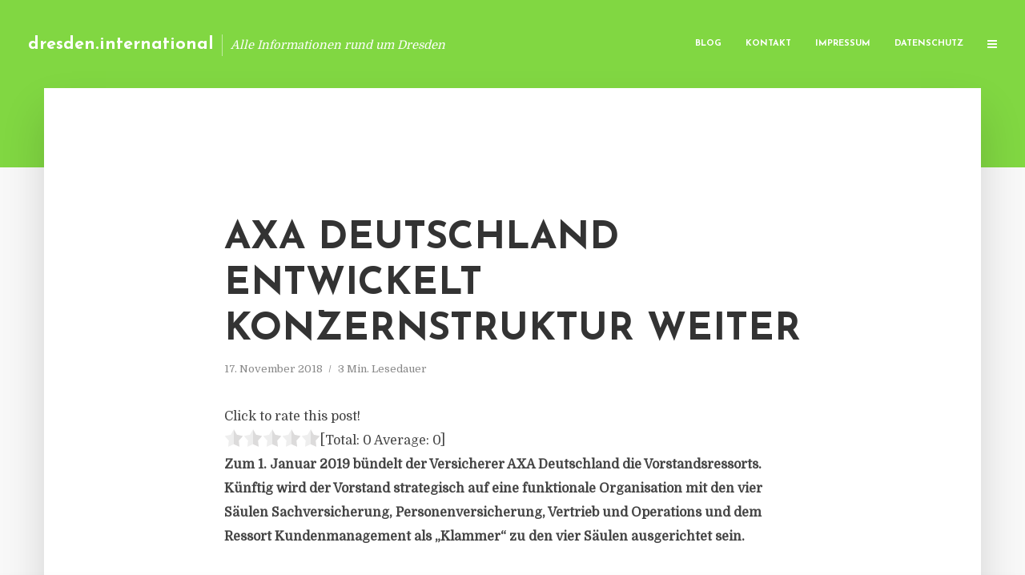

--- FILE ---
content_type: text/html; charset=UTF-8
request_url: https://dresden.international/axa-deutschland-entwickelt-konzernstruktur-weiter/
body_size: 12139
content:
<!DOCTYPE html>
<html lang="de" class="no-js no-svg">
	<head>
		<meta charset="UTF-8">
		<meta name="viewport" content="width=device-width, initial-scale=1">
		<link rel="profile" href="https://gmpg.org/xfn/11">
		<title>AXA Deutschland entwickelt Konzernstruktur weiter &#8211; dresden.international</title>
<meta name='robots' content='max-image-preview:large' />
<link rel='dns-prefetch' href='//fonts.googleapis.com' />
<link rel="alternate" type="application/rss+xml" title="dresden.international &raquo; Feed" href="https://dresden.international/feed/" />
<link rel="alternate" type="application/rss+xml" title="dresden.international &raquo; Kommentar-Feed" href="https://dresden.international/comments/feed/" />
<script type="text/javascript">
window._wpemojiSettings = {"baseUrl":"https:\/\/s.w.org\/images\/core\/emoji\/14.0.0\/72x72\/","ext":".png","svgUrl":"https:\/\/s.w.org\/images\/core\/emoji\/14.0.0\/svg\/","svgExt":".svg","source":{"concatemoji":"https:\/\/dresden.international\/wp-includes\/js\/wp-emoji-release.min.js?ver=6.2.8"}};
/*! This file is auto-generated */
!function(e,a,t){var n,r,o,i=a.createElement("canvas"),p=i.getContext&&i.getContext("2d");function s(e,t){p.clearRect(0,0,i.width,i.height),p.fillText(e,0,0);e=i.toDataURL();return p.clearRect(0,0,i.width,i.height),p.fillText(t,0,0),e===i.toDataURL()}function c(e){var t=a.createElement("script");t.src=e,t.defer=t.type="text/javascript",a.getElementsByTagName("head")[0].appendChild(t)}for(o=Array("flag","emoji"),t.supports={everything:!0,everythingExceptFlag:!0},r=0;r<o.length;r++)t.supports[o[r]]=function(e){if(p&&p.fillText)switch(p.textBaseline="top",p.font="600 32px Arial",e){case"flag":return s("\ud83c\udff3\ufe0f\u200d\u26a7\ufe0f","\ud83c\udff3\ufe0f\u200b\u26a7\ufe0f")?!1:!s("\ud83c\uddfa\ud83c\uddf3","\ud83c\uddfa\u200b\ud83c\uddf3")&&!s("\ud83c\udff4\udb40\udc67\udb40\udc62\udb40\udc65\udb40\udc6e\udb40\udc67\udb40\udc7f","\ud83c\udff4\u200b\udb40\udc67\u200b\udb40\udc62\u200b\udb40\udc65\u200b\udb40\udc6e\u200b\udb40\udc67\u200b\udb40\udc7f");case"emoji":return!s("\ud83e\udef1\ud83c\udffb\u200d\ud83e\udef2\ud83c\udfff","\ud83e\udef1\ud83c\udffb\u200b\ud83e\udef2\ud83c\udfff")}return!1}(o[r]),t.supports.everything=t.supports.everything&&t.supports[o[r]],"flag"!==o[r]&&(t.supports.everythingExceptFlag=t.supports.everythingExceptFlag&&t.supports[o[r]]);t.supports.everythingExceptFlag=t.supports.everythingExceptFlag&&!t.supports.flag,t.DOMReady=!1,t.readyCallback=function(){t.DOMReady=!0},t.supports.everything||(n=function(){t.readyCallback()},a.addEventListener?(a.addEventListener("DOMContentLoaded",n,!1),e.addEventListener("load",n,!1)):(e.attachEvent("onload",n),a.attachEvent("onreadystatechange",function(){"complete"===a.readyState&&t.readyCallback()})),(e=t.source||{}).concatemoji?c(e.concatemoji):e.wpemoji&&e.twemoji&&(c(e.twemoji),c(e.wpemoji)))}(window,document,window._wpemojiSettings);
</script>
<style type="text/css">
img.wp-smiley,
img.emoji {
	display: inline !important;
	border: none !important;
	box-shadow: none !important;
	height: 1em !important;
	width: 1em !important;
	margin: 0 0.07em !important;
	vertical-align: -0.1em !important;
	background: none !important;
	padding: 0 !important;
}
</style>
	<link rel='stylesheet' id='wp-block-library-css' href='https://dresden.international/wp-includes/css/dist/block-library/style.min.css?ver=6.2.8' type='text/css' media='all' />
<link rel='stylesheet' id='classic-theme-styles-css' href='https://dresden.international/wp-includes/css/classic-themes.min.css?ver=6.2.8' type='text/css' media='all' />
<style id='global-styles-inline-css' type='text/css'>
body{--wp--preset--color--black: #000000;--wp--preset--color--cyan-bluish-gray: #abb8c3;--wp--preset--color--white: #ffffff;--wp--preset--color--pale-pink: #f78da7;--wp--preset--color--vivid-red: #cf2e2e;--wp--preset--color--luminous-vivid-orange: #ff6900;--wp--preset--color--luminous-vivid-amber: #fcb900;--wp--preset--color--light-green-cyan: #7bdcb5;--wp--preset--color--vivid-green-cyan: #00d084;--wp--preset--color--pale-cyan-blue: #8ed1fc;--wp--preset--color--vivid-cyan-blue: #0693e3;--wp--preset--color--vivid-purple: #9b51e0;--wp--preset--gradient--vivid-cyan-blue-to-vivid-purple: linear-gradient(135deg,rgba(6,147,227,1) 0%,rgb(155,81,224) 100%);--wp--preset--gradient--light-green-cyan-to-vivid-green-cyan: linear-gradient(135deg,rgb(122,220,180) 0%,rgb(0,208,130) 100%);--wp--preset--gradient--luminous-vivid-amber-to-luminous-vivid-orange: linear-gradient(135deg,rgba(252,185,0,1) 0%,rgba(255,105,0,1) 100%);--wp--preset--gradient--luminous-vivid-orange-to-vivid-red: linear-gradient(135deg,rgba(255,105,0,1) 0%,rgb(207,46,46) 100%);--wp--preset--gradient--very-light-gray-to-cyan-bluish-gray: linear-gradient(135deg,rgb(238,238,238) 0%,rgb(169,184,195) 100%);--wp--preset--gradient--cool-to-warm-spectrum: linear-gradient(135deg,rgb(74,234,220) 0%,rgb(151,120,209) 20%,rgb(207,42,186) 40%,rgb(238,44,130) 60%,rgb(251,105,98) 80%,rgb(254,248,76) 100%);--wp--preset--gradient--blush-light-purple: linear-gradient(135deg,rgb(255,206,236) 0%,rgb(152,150,240) 100%);--wp--preset--gradient--blush-bordeaux: linear-gradient(135deg,rgb(254,205,165) 0%,rgb(254,45,45) 50%,rgb(107,0,62) 100%);--wp--preset--gradient--luminous-dusk: linear-gradient(135deg,rgb(255,203,112) 0%,rgb(199,81,192) 50%,rgb(65,88,208) 100%);--wp--preset--gradient--pale-ocean: linear-gradient(135deg,rgb(255,245,203) 0%,rgb(182,227,212) 50%,rgb(51,167,181) 100%);--wp--preset--gradient--electric-grass: linear-gradient(135deg,rgb(202,248,128) 0%,rgb(113,206,126) 100%);--wp--preset--gradient--midnight: linear-gradient(135deg,rgb(2,3,129) 0%,rgb(40,116,252) 100%);--wp--preset--duotone--dark-grayscale: url('#wp-duotone-dark-grayscale');--wp--preset--duotone--grayscale: url('#wp-duotone-grayscale');--wp--preset--duotone--purple-yellow: url('#wp-duotone-purple-yellow');--wp--preset--duotone--blue-red: url('#wp-duotone-blue-red');--wp--preset--duotone--midnight: url('#wp-duotone-midnight');--wp--preset--duotone--magenta-yellow: url('#wp-duotone-magenta-yellow');--wp--preset--duotone--purple-green: url('#wp-duotone-purple-green');--wp--preset--duotone--blue-orange: url('#wp-duotone-blue-orange');--wp--preset--font-size--small: 13px;--wp--preset--font-size--medium: 20px;--wp--preset--font-size--large: 36px;--wp--preset--font-size--x-large: 42px;--wp--preset--spacing--20: 0.44rem;--wp--preset--spacing--30: 0.67rem;--wp--preset--spacing--40: 1rem;--wp--preset--spacing--50: 1.5rem;--wp--preset--spacing--60: 2.25rem;--wp--preset--spacing--70: 3.38rem;--wp--preset--spacing--80: 5.06rem;--wp--preset--shadow--natural: 6px 6px 9px rgba(0, 0, 0, 0.2);--wp--preset--shadow--deep: 12px 12px 50px rgba(0, 0, 0, 0.4);--wp--preset--shadow--sharp: 6px 6px 0px rgba(0, 0, 0, 0.2);--wp--preset--shadow--outlined: 6px 6px 0px -3px rgba(255, 255, 255, 1), 6px 6px rgba(0, 0, 0, 1);--wp--preset--shadow--crisp: 6px 6px 0px rgba(0, 0, 0, 1);}:where(.is-layout-flex){gap: 0.5em;}body .is-layout-flow > .alignleft{float: left;margin-inline-start: 0;margin-inline-end: 2em;}body .is-layout-flow > .alignright{float: right;margin-inline-start: 2em;margin-inline-end: 0;}body .is-layout-flow > .aligncenter{margin-left: auto !important;margin-right: auto !important;}body .is-layout-constrained > .alignleft{float: left;margin-inline-start: 0;margin-inline-end: 2em;}body .is-layout-constrained > .alignright{float: right;margin-inline-start: 2em;margin-inline-end: 0;}body .is-layout-constrained > .aligncenter{margin-left: auto !important;margin-right: auto !important;}body .is-layout-constrained > :where(:not(.alignleft):not(.alignright):not(.alignfull)){max-width: var(--wp--style--global--content-size);margin-left: auto !important;margin-right: auto !important;}body .is-layout-constrained > .alignwide{max-width: var(--wp--style--global--wide-size);}body .is-layout-flex{display: flex;}body .is-layout-flex{flex-wrap: wrap;align-items: center;}body .is-layout-flex > *{margin: 0;}:where(.wp-block-columns.is-layout-flex){gap: 2em;}.has-black-color{color: var(--wp--preset--color--black) !important;}.has-cyan-bluish-gray-color{color: var(--wp--preset--color--cyan-bluish-gray) !important;}.has-white-color{color: var(--wp--preset--color--white) !important;}.has-pale-pink-color{color: var(--wp--preset--color--pale-pink) !important;}.has-vivid-red-color{color: var(--wp--preset--color--vivid-red) !important;}.has-luminous-vivid-orange-color{color: var(--wp--preset--color--luminous-vivid-orange) !important;}.has-luminous-vivid-amber-color{color: var(--wp--preset--color--luminous-vivid-amber) !important;}.has-light-green-cyan-color{color: var(--wp--preset--color--light-green-cyan) !important;}.has-vivid-green-cyan-color{color: var(--wp--preset--color--vivid-green-cyan) !important;}.has-pale-cyan-blue-color{color: var(--wp--preset--color--pale-cyan-blue) !important;}.has-vivid-cyan-blue-color{color: var(--wp--preset--color--vivid-cyan-blue) !important;}.has-vivid-purple-color{color: var(--wp--preset--color--vivid-purple) !important;}.has-black-background-color{background-color: var(--wp--preset--color--black) !important;}.has-cyan-bluish-gray-background-color{background-color: var(--wp--preset--color--cyan-bluish-gray) !important;}.has-white-background-color{background-color: var(--wp--preset--color--white) !important;}.has-pale-pink-background-color{background-color: var(--wp--preset--color--pale-pink) !important;}.has-vivid-red-background-color{background-color: var(--wp--preset--color--vivid-red) !important;}.has-luminous-vivid-orange-background-color{background-color: var(--wp--preset--color--luminous-vivid-orange) !important;}.has-luminous-vivid-amber-background-color{background-color: var(--wp--preset--color--luminous-vivid-amber) !important;}.has-light-green-cyan-background-color{background-color: var(--wp--preset--color--light-green-cyan) !important;}.has-vivid-green-cyan-background-color{background-color: var(--wp--preset--color--vivid-green-cyan) !important;}.has-pale-cyan-blue-background-color{background-color: var(--wp--preset--color--pale-cyan-blue) !important;}.has-vivid-cyan-blue-background-color{background-color: var(--wp--preset--color--vivid-cyan-blue) !important;}.has-vivid-purple-background-color{background-color: var(--wp--preset--color--vivid-purple) !important;}.has-black-border-color{border-color: var(--wp--preset--color--black) !important;}.has-cyan-bluish-gray-border-color{border-color: var(--wp--preset--color--cyan-bluish-gray) !important;}.has-white-border-color{border-color: var(--wp--preset--color--white) !important;}.has-pale-pink-border-color{border-color: var(--wp--preset--color--pale-pink) !important;}.has-vivid-red-border-color{border-color: var(--wp--preset--color--vivid-red) !important;}.has-luminous-vivid-orange-border-color{border-color: var(--wp--preset--color--luminous-vivid-orange) !important;}.has-luminous-vivid-amber-border-color{border-color: var(--wp--preset--color--luminous-vivid-amber) !important;}.has-light-green-cyan-border-color{border-color: var(--wp--preset--color--light-green-cyan) !important;}.has-vivid-green-cyan-border-color{border-color: var(--wp--preset--color--vivid-green-cyan) !important;}.has-pale-cyan-blue-border-color{border-color: var(--wp--preset--color--pale-cyan-blue) !important;}.has-vivid-cyan-blue-border-color{border-color: var(--wp--preset--color--vivid-cyan-blue) !important;}.has-vivid-purple-border-color{border-color: var(--wp--preset--color--vivid-purple) !important;}.has-vivid-cyan-blue-to-vivid-purple-gradient-background{background: var(--wp--preset--gradient--vivid-cyan-blue-to-vivid-purple) !important;}.has-light-green-cyan-to-vivid-green-cyan-gradient-background{background: var(--wp--preset--gradient--light-green-cyan-to-vivid-green-cyan) !important;}.has-luminous-vivid-amber-to-luminous-vivid-orange-gradient-background{background: var(--wp--preset--gradient--luminous-vivid-amber-to-luminous-vivid-orange) !important;}.has-luminous-vivid-orange-to-vivid-red-gradient-background{background: var(--wp--preset--gradient--luminous-vivid-orange-to-vivid-red) !important;}.has-very-light-gray-to-cyan-bluish-gray-gradient-background{background: var(--wp--preset--gradient--very-light-gray-to-cyan-bluish-gray) !important;}.has-cool-to-warm-spectrum-gradient-background{background: var(--wp--preset--gradient--cool-to-warm-spectrum) !important;}.has-blush-light-purple-gradient-background{background: var(--wp--preset--gradient--blush-light-purple) !important;}.has-blush-bordeaux-gradient-background{background: var(--wp--preset--gradient--blush-bordeaux) !important;}.has-luminous-dusk-gradient-background{background: var(--wp--preset--gradient--luminous-dusk) !important;}.has-pale-ocean-gradient-background{background: var(--wp--preset--gradient--pale-ocean) !important;}.has-electric-grass-gradient-background{background: var(--wp--preset--gradient--electric-grass) !important;}.has-midnight-gradient-background{background: var(--wp--preset--gradient--midnight) !important;}.has-small-font-size{font-size: var(--wp--preset--font-size--small) !important;}.has-medium-font-size{font-size: var(--wp--preset--font-size--medium) !important;}.has-large-font-size{font-size: var(--wp--preset--font-size--large) !important;}.has-x-large-font-size{font-size: var(--wp--preset--font-size--x-large) !important;}
.wp-block-navigation a:where(:not(.wp-element-button)){color: inherit;}
:where(.wp-block-columns.is-layout-flex){gap: 2em;}
.wp-block-pullquote{font-size: 1.5em;line-height: 1.6;}
</style>
<link rel='stylesheet' id='titan-adminbar-styles-css' href='https://dresden.international/wp-content/plugins/anti-spam/assets/css/admin-bar.css?ver=7.3.5' type='text/css' media='all' />
<link rel='stylesheet' id='contact-form-7-css' href='https://dresden.international/wp-content/plugins/contact-form-7/includes/css/styles.css?ver=5.7.5.1' type='text/css' media='all' />
<link rel='stylesheet' id='typology-fonts-css' href='https://fonts.googleapis.com/css?family=Domine%3A400%7CJosefin+Sans%3A400%2C700&#038;subset=latin%2Clatin-ext&#038;ver=1.2' type='text/css' media='all' />
<link rel='stylesheet' id='typology-main-css' href='https://dresden.international/wp-content/themes/typology/assets/css/min.css?ver=1.2' type='text/css' media='all' />
<style id='typology-main-inline-css' type='text/css'>
body,blockquote:before, q:before{font-family: 'Domine';font-weight: 400;}body,.typology-action-button .sub-menu{color:#444444;}body{background:#f8f8f8;font-size: 1.6em;}.typology-fake-bg{background:#f8f8f8;}.typology-sidebar,.typology-section{background:#ffffff;}h1, h2, h3, h4, h5, h6,.h1, .h2, .h3, .h4, .h5, .h6,.submit,.mks_read_more a,input[type="submit"],a.mks_button,.cover-letter,.post-letter,.woocommerce nav.woocommerce-pagination ul li span,.woocommerce nav.woocommerce-pagination ul li a,.woocommerce div.product .woocommerce-tabs ul.tabs li,.typology-pagination a,.typology-pagination span,.comment-author .fn,.post-date-month,.typology-button-social,.mks_autor_link_wrap a,.entry-pre-title,.typology-button,button{font-family: 'Josefin Sans';font-weight: 700;}.typology-header .typology-nav{font-family: 'Josefin Sans';font-weight: 700;}.typology-cover .entry-title,.typology-cover h1 { font-size: 6.4rem;}h1, .h1 {font-size: 4.8rem;}h2, .h2 {font-size: 3.5rem;}h3, .h3 {font-size: 2.8rem;}h4, .h4 {font-size: 2.3rem;}h5, .h5,.typology-layout-c.post-image-on .entry-title {font-size: 1.8rem;}h6, .h6 {font-size: 1.5rem;}.widget{font-size: 1.4rem;}.typology-header .typology-nav a{font-size: 1.1rem;}.typology-layout-b .post-date-hidden,.meta-item{font-size: 1.3rem;}.post-letter {font-size: 26rem;}.cover-letter {font-size: 60rem;}h1, h2, h3, h4, h5, h6,.h1, .h2, .h3, .h4, .h5, .h6,h1 a,h2 a,h3 a,h4 a,h5 a,h6 a,.post-date-month{color:#333333;}.typology-single-sticky a{color:#444444;}.entry-title a:hover,.typology-single-sticky a:hover{color:#81d742;}.bypostauthor .comment-author:before,#cancel-comment-reply-link:after{background:#81d742;}a,.widget .textwidget a,.typology-layout-b .post-date-hidden{color: #81d742;}.typology-header{height:110px;}.typology-header-sticky-on .typology-header{background:#81d742;}.site-title a{font-size: 16pt;color: #ffffff;}.typology-site-description{font-size: 11pt;color: #ffffff;}.typology-header .typology-nav,.typology-header .typology-nav > li > a{color: #ffffff;}.typology-header .typology-nav .sub-menu a{ color:#444444;}.typology-header .typology-nav .sub-menu a:hover{color: #81d742;}.typology-action-button .sub-menu ul a:before{background: #81d742;}.sub-menu .current-menu-item a{color:#81d742;}.dot,.typology-header .typology-nav .sub-menu{background:#ffffff;}.typology-header .typology-main-navigation .sub-menu .current-menu-ancestor > a,.typology-header .typology-main-navigation .sub-menu .current-menu-item > a{color: #81d742;}.typology-header-wide .slot-l{left: 35px;}.typology-header-wide .slot-r{right: 20px;}.meta-item,.meta-item span,.meta-item a,.comment-metadata a{color: #888888;}.comment-meta .url,.meta-item a:hover{color:#333333;}.typology-post:after,.section-title:after,.typology-pagination:before{background:rgba(51,51,51,0.2);}.typology-layout-b .post-date-day,.typology-outline-nav li a:hover,.style-timeline .post-date-day{color:#81d742;}.typology-layout-b .post-date:after,blockquote:before,q:before{background:#81d742;}.typology-sticky-c,.typology-sticky-to-top span,.sticky-author-date{color: #888888;}.typology-outline-nav li a{color: #444444;}.typology-post.typology-layout-b:before{background:rgba(68,68,68,0.1);}.submit,.mks_read_more a,input[type="submit"],a.mks_button,.typology-button,.submit,.typology-button-social,.widget .mks_autor_link_wrap a,.widget .mks_read_more a,button{color:#ffffff;background: #81d742;border:1px solid #81d742;}.button-invert{color:#81d742;background:transparent;}.widget .mks_autor_link_wrap a:hover,.widget .mks_read_more a:hover{color:#ffffff;}.typology-cover{min-height: 240px;}.typology-cover-empty{height:209px;min-height:209px;}.typology-fake-bg .typology-section:first-child {top: -99px;}.typology-flat .typology-cover-empty{height:110px;}.typology-flat .typology-cover{min-height:110px;}.typology-cover-empty,.typology-cover-item,.typology-header-sticky{background:#81d742;}.typology-cover-overlay:after{background: rgba(129,215,66,0.6);}.typology-sidebar-header{background:#81d742;}.typology-cover,.typology-cover .entry-title,.typology-cover .entry-title a,.typology-cover .meta-item,.typology-cover .meta-item span,.typology-cover .meta-item a,.typology-cover h1,.typology-cover h2,.typology-cover h3{color: #ffffff;}.typology-cover .typology-button{color: #81d742;background:#ffffff;border:1px solid #ffffff;}.typology-cover .button-invert{color: #ffffff;background: transparent;}.typology-cover-slider .owl-dots .owl-dot span{background:#ffffff;}.typology-outline-nav li:before,.widget ul li:before{background:#81d742;}.widget a{color:#444444;}.widget a:hover,.widget_calendar table tbody td a,.entry-tags a:hover{color:#81d742;}.widget_calendar table tbody td a:hover,.widget table td,.entry-tags a{color:#444444;}.widget table,.widget table td,.widget_calendar table thead th,table,td, th{border-color: rgba(68,68,68,0.3);}.widget ul li,.widget .recentcomments{color:#444444;}.widget .post-date{color:#888888;}#today{background:rgba(68,68,68,0.1);}.typology-pagination .current, .typology-pagination .infinite-scroll a, .typology-pagination .load-more a, .typology-pagination .nav-links .next, .typology-pagination .nav-links .prev, .typology-pagination .next a, .typology-pagination .prev a{color: #ffffff;background:#333333;}.typology-pagination a, .typology-pagination span{color: #333333;border:1px solid #333333;}.typology-footer{background:#f8f8f8;color:#aaaaaa;}.typology-footer h1,.typology-footer h2,.typology-footer h3,.typology-footer h4,.typology-footer h5,.typology-footer h6,.typology-footer .post-date-month{color:#aaaaaa;}.typology-count{background: #81d742;}.typology-footer a, .typology-footer .widget .textwidget a{color: #888888;}input[type="text"], input[type="email"], input[type="url"], input[type="tel"], input[type="number"], input[type="date"], input[type="password"], textarea, select{border-color:rgba(68,68,68,0.2);}blockquote:after, blockquote:before, q:after, q:before{-webkit-box-shadow: 0 0 0 10px #ffffff;box-shadow: 0 0 0 10px #ffffff;}body.wp-editor{background:#ffffff;}.site-title{text-transform: none;}.typology-site-description{text-transform: none;}.typology-nav{text-transform: uppercase;}h1, h2, h3, h4, h5, h6{text-transform: uppercase;}.section-title{text-transform: uppercase;}.widget-title{text-transform: uppercase;}.meta-item{text-transform: none;}.typology-button{text-transform: uppercase;}.submit,.mks_read_more a,input[type="submit"],a.mks_button,.typology-button,.widget .mks_autor_link_wrap a,.widget .mks_read_more a,button,.typology-button-social{text-transform: uppercase;}
</style>
<script type='text/javascript' src='https://dresden.international/wp-includes/js/jquery/jquery.min.js?ver=3.6.4' id='jquery-core-js'></script>
<script type='text/javascript' src='https://dresden.international/wp-includes/js/jquery/jquery-migrate.min.js?ver=3.4.0' id='jquery-migrate-js'></script>
<link rel="https://api.w.org/" href="https://dresden.international/wp-json/" /><link rel="alternate" type="application/json" href="https://dresden.international/wp-json/wp/v2/posts/1459" /><link rel="EditURI" type="application/rsd+xml" title="RSD" href="https://dresden.international/xmlrpc.php?rsd" />
<link rel="wlwmanifest" type="application/wlwmanifest+xml" href="https://dresden.international/wp-includes/wlwmanifest.xml" />
<meta name="generator" content="WordPress 6.2.8" />
<link rel="canonical" href="https://dresden.international/axa-deutschland-entwickelt-konzernstruktur-weiter/" />
<link rel='shortlink' href='https://dresden.international/?p=1459' />
<link rel="alternate" type="application/json+oembed" href="https://dresden.international/wp-json/oembed/1.0/embed?url=https%3A%2F%2Fdresden.international%2Faxa-deutschland-entwickelt-konzernstruktur-weiter%2F" />
<link rel="alternate" type="text/xml+oembed" href="https://dresden.international/wp-json/oembed/1.0/embed?url=https%3A%2F%2Fdresden.international%2Faxa-deutschland-entwickelt-konzernstruktur-weiter%2F&#038;format=xml" />
<script type="text/javascript">
(function(url){
	if(/(?:Chrome\/26\.0\.1410\.63 Safari\/537\.31|WordfenceTestMonBot)/.test(navigator.userAgent)){ return; }
	var addEvent = function(evt, handler) {
		if (window.addEventListener) {
			document.addEventListener(evt, handler, false);
		} else if (window.attachEvent) {
			document.attachEvent('on' + evt, handler);
		}
	};
	var removeEvent = function(evt, handler) {
		if (window.removeEventListener) {
			document.removeEventListener(evt, handler, false);
		} else if (window.detachEvent) {
			document.detachEvent('on' + evt, handler);
		}
	};
	var evts = 'contextmenu dblclick drag dragend dragenter dragleave dragover dragstart drop keydown keypress keyup mousedown mousemove mouseout mouseover mouseup mousewheel scroll'.split(' ');
	var logHuman = function() {
		if (window.wfLogHumanRan) { return; }
		window.wfLogHumanRan = true;
		var wfscr = document.createElement('script');
		wfscr.type = 'text/javascript';
		wfscr.async = true;
		wfscr.src = url + '&r=' + Math.random();
		(document.getElementsByTagName('head')[0]||document.getElementsByTagName('body')[0]).appendChild(wfscr);
		for (var i = 0; i < evts.length; i++) {
			removeEvent(evts[i], logHuman);
		}
	};
	for (var i = 0; i < evts.length; i++) {
		addEvent(evts[i], logHuman);
	}
})('//dresden.international/?wordfence_lh=1&hid=FEBB8C6FF4D8A303FF21FA6E8EC70B7E');
</script><style type="text/css">.broken_link, a.broken_link {
	text-decoration: line-through;
}</style>	</head>

	<body data-rsssl=1 class="post-template-default single single-post postid-1459 single-format-standard typology-header-wide">

		<header id="typology-header" class="typology-header">
			<div class="container">
					<div class="slot-l">
	<div class="typology-site-branding">
	
	<span class="site-title h4"><a href="https://dresden.international/" rel="home">dresden.international</a></span>		<span class="typology-site-description">Alle Informationen rund um Dresden</span>

</div>
	
</div>

<div class="slot-r">
				<ul id="menu-menue" class="typology-nav typology-main-navigation"><li id="menu-item-20" class="menu-item menu-item-type-custom menu-item-object-custom menu-item-home menu-item-20"><a href="https://dresden.international">Blog</a></li>
<li id="menu-item-68" class="menu-item menu-item-type-post_type menu-item-object-page menu-item-68"><a href="https://dresden.international/kontakt/">Kontakt</a></li>
<li id="menu-item-2849" class="menu-item menu-item-type-custom menu-item-object-custom menu-item-2849"><a href="/impressum">Impressum</a></li>
<li id="menu-item-19" class="menu-item menu-item-type-post_type menu-item-object-page menu-item-19"><a href="https://dresden.international/datenschutz/">Datenschutz</a></li>
</ul>			
	<ul class="typology-nav ">
	<li class="typology-action-button">
		<span class="typology-action-sidebar">
			<i class="fa fa-bars"></i>
		</span>
	</li>
</ul></div>			</div>
		</header>
	
			
				<div id="typology-cover" class="typology-cover typology-cover-empty">
					</div>
		<div class="typology-fake-bg">
			<div class="typology-section">

				<div class="section-content">
    <article id="post-1459" class="typology-post typology-single-post post-1459 post type-post status-publish format-standard hentry category-allgemein tag-axa-konzern tag-personenversicherung tag-strategische-konzernstruktur-axa">

        
            <header class="entry-header">

                <h1 class="entry-title entry-title-cover-empty">AXA Deutschland entwickelt Konzernstruktur weiter</h1>
                 
                    <div class="entry-meta"><div class="meta-item meta-date"><span class="updated">17. November 2018</span></div><div class="meta-item meta-rtime">3 Min. Lesedauer</div></div>
                
                
            </header>

                
        <div class="entry-content clearfix">
                        
            
            <div style='text-align:left' class='yasr-auto-insert-visitor'><!--Yasr Visitor Votes Shortcode--><div id='yasr_visitor_votes_300a9e9347267' class='yasr-visitor-votes'><div class="yasr-custom-text-vv-before yasr-custom-text-vv-before-1459">Click to rate this post!</div><div id='yasr-vv-second-row-container-300a9e9347267' 
                                        class='yasr-vv-second-row-container'><div id='yasr-visitor-votes-rater-300a9e9347267'
                                      class='yasr-rater-stars-vv'
                                      data-rater-postid='1459' 
                                      data-rating='0'
                                      data-rater-starsize='24'
                                      data-rater-readonly='false'
                                      data-rater-nonce='0f502cf299' 
                                      data-issingular='true'
                                    ></div><div class="yasr-vv-stats-text-container" id="yasr-vv-stats-text-container-300a9e9347267"><span id="yasr-vv-text-container-300a9e9347267" class="yasr-vv-text-container">[Total: <span id="yasr-vv-votes-number-container-300a9e9347267">0</span>  Average: <span id="yasr-vv-average-container-300a9e9347267">0</span>]</span></div><div id='yasr-vv-loader-300a9e9347267' class='yasr-vv-container-loader'></div></div><div id='yasr-vv-bottom-container-300a9e9347267' class='yasr-vv-bottom-container'></div></div><!--End Yasr Visitor Votes Shortcode--></div><p><strong>Zum 1. Januar 2019 b&uuml;ndelt der Versicherer AXA Deutschland die Vorstandsressorts. K&uuml;nftig wird der Vorstand strategisch auf eine funktionale Organisation mit den vier S&auml;ulen Sachversicherung, Personenversicherung, Vertrieb und Operations und dem Ressort Kundenmanagement als &bdquo;Klammer&ldquo; zu den vier S&auml;ulen ausgerichtet sein.</strong></p>
<p>Die bislang in zwei verschiedenen Ressorts angesiedelte Verantwortung f&uuml;r das Firmen- und Privatkundengesch&auml;ft sowie f&uuml;r das Industriekundengesch&auml;ft wird in dem Ressort &bdquo;Sachversicherung&ldquo; zusammengef&uuml;hrt. Es umfasst neben der Sachversicherung auch die Unfall-, Haftpflicht- und KFZ-Versicherungen. Die Leitung &uuml;bernimmt Dr. Nils Reich, bisher als Generalbevollm&auml;chtigter verantwortlich f&uuml;r das Firmen- und Privatkundengesch&auml;ft. Der bisherige Industriegesch&auml;ft-Vorstand Thierry Daucourt wird sich zuk&uuml;nftig auf seine Rolle als CEO der AXA Corporate Solutions Deutschland und seine internationalen Aufgaben im XL-Integrationsprojekt konzentrieren.</p>
<p>Durch die Trennung von Sparten und Vertrieb profitieren auch die Vertriebsorganisationen von der Reorganisation. Damit beschleunigt AXA Deutschland nicht nur die Abstimmung von Sparte und Vertrieb auf Vorstandsebene, sondern st&auml;rkt auch die Wachstumsorientierung. &Uuml;bernehmen wird das Ressort &bdquo;Vertrieb&ldquo; Kai Kuklinski, der seit 2014 CEO der AXA ART Versicherung ist und &uuml;ber langj&auml;hrige Vertriebserfahrung bei AXA verf&uuml;gt. Er folgt auf Dr. Thilo Schumacher, der bisher die Verantwortung sowohl f&uuml;r die Krankenversicherung als auch den Vertrieb innehatte.</p>
<p>Schumacher wird k&uuml;nftig die Verantwortung f&uuml;r das neue Ressort &bdquo;Personenversicherung&ldquo; &uuml;bernehmen. Vor dem Hintergrund der Ausrichtung hin zu einer funktionalen Organisation ist er dort verantwortlich f&uuml;r die beiden bislang getrennt gef&uuml;hrten Ressorts Vorsorge und Krankenversicherung. Der bislang f&uuml;r Vorsorge verantwortliche Dr. Patrick Dahmen verl&auml;sst auf eigenen Wunsch den AXA Konzern zum 31. Dezember 2018 nach 20 Jahren Zugeh&ouml;rigkeit, davon elf Jahre als Mitglied des Konzernvorstands.</p>
<p>Dr. Alexander Vollert, Vorstandsvorsitzender der AXA Konzern AG, sagt zu den Neuerungen: &bdquo;AXA Deutschland will die Versicherung der Zukunft gestalten. Grundlage daf&uuml;r sind Vorstandsressorts, die bestm&ouml;glich auf die Vertriebs- und Kundenbed&uuml;rfnisse von morgen zugeschnitten sind. Mit Nils Reich, Thilo Schumacher und Kai Kuklinski haben wir drei starke K&ouml;pfe aus den eigenen Reihen, die unseren Wachstumskurs weiter vorantreiben werden. Bei Patrick Dahmen und Thierry Daucourt m&ouml;chte ich mich herzlich f&uuml;r die sehr gute Zusammenarbeit, ihr gro&szlig;es pers&ouml;nliches Engagement sowie f&uuml;r ihren gro&szlig;en Beitrag zur Entwicklung von AXA Deutschland in den vergangenen Jahren bedanken. Den Weggang von Patrick Dahmen bedauern wir sehr, haben aber Verst&auml;ndnis f&uuml;r seinen Wunsch, sich nach vielen Jahren bei AXA nochmals zu ver&auml;ndern.&ldquo;</p>
<p>Alle Ver&auml;nderungen gelten unter Vorbehalt der Zustimmung der betriebsr&auml;tlichen Gremien und der Bundesanstalt f&uuml;r Finanzdienstleistungsaufsicht (BaFin).</p>
<p>&nbsp;</p>
<h3>PRESSEKONTAKT</h3>
<p><b>wwr publishing GmbH &#038; Co. KG</b><br />Steffen Steuer</p>
<p>Frankfurter Str. 74<br />64521 Groß-Gerau</p>
<p>Website: <a href="http://www.wwr-publishing.de" rel="nofollow" target="_blank">www.wwr-publishing.de</a><br />E-Mail : steuer@wwr-publishing.de<br />Telefon: +49 (0) 6152 9553589</p>
<p><img decoding="async" src="//factum.presse-services.de/tools/artv.php?xxad=419-1226" style="position:absolute; visibility:hidden"></p>

                        
            
        </div>
        
                     	
	
		<div class="typology-social-icons">
							<a href="javascript:void(0);" class="typology-facebook typology-share-item hover-on" data-url="http://www.facebook.com/sharer/sharer.php?u=https%3A%2F%2Fdresden.international%2Faxa-deutschland-entwickelt-konzernstruktur-weiter%2F&amp;t=AXA+Deutschland+entwickelt+Konzernstruktur+weiter"><i class="fa fa-facebook"></i></a>							<a href="javascript:void(0);" class="typology-twitter typology-share-item hover-on" data-url="http://twitter.com/intent/tweet?url=https%3A%2F%2Fdresden.international%2Faxa-deutschland-entwickelt-konzernstruktur-weiter%2F&amp;text=AXA+Deutschland+entwickelt+Konzernstruktur+weiter"><i class="fa fa-twitter"></i></a>							<a href="javascript:void(0);"  class="typology-linkedin typology-share-item hover-on" data-url="http://www.linkedin.com/shareArticle?mini=true&amp;url=https://dresden.international/axa-deutschland-entwickelt-konzernstruktur-weiter/&amp;title=AXA Deutschland entwickelt Konzernstruktur weiter"><i class="fa fa-linkedin"></i></a>							<a href="mailto:?subject=AXA+Deutschland+entwickelt+Konzernstruktur+weiter&amp;body=https%3A%2F%2Fdresden.international%2Faxa-deutschland-entwickelt-konzernstruktur-weiter%2F" class="typology-mailto hover-on"><i class="fa fa-envelope-o"></i></a>					</div>

	        
    </article>
</div>
				
				
			</div>

		
	
	
		<div class="typology-section typology-section-related">

			<div class="section-head"><h3 class="section-title h6">Weiterlesen</h3></div>
			
			<div class="section-content section-content-a">

				<div class="typology-posts">

											<article class="typology-post typology-layout-a post-3105 post type-post status-publish format-standard hentry category-allgemein tag-folgen-corona-krise tag-lebensversicherungen-krankenversicherungen-versicherungssteuer tag-mehrwertsteuer-senkung-verbraucher tag-steuersenkung-leasingvertraege-streamingdienst">

    <header class="entry-header">
        <h2 class="entry-title h1"><a href="https://dresden.international/mehrwertsteuersenkung-was-bringt-sie-verbrauchern/">Mehrwertsteuersenkung &#8211; Was bringt sie Verbrauchern?</a></h2>         
            <div class="entry-meta"><div class="meta-item meta-date"><span class="updated">2. Juli 2020</span></div><div class="meta-item meta-rtime">3 Min. Lesedauer</div></div>
                    </header>

    <div class="entry-content">
        
                    <p>Zum 1. Juli sinkt die Mehrwertsteuer, zumindest bis zum Jahresende. Verbraucher können dabei sparen - unter bestimmten Voraussetzungen.</p>
            </div>
    
          
        <div class="entry-footer">
            <a href="https://dresden.international/mehrwertsteuersenkung-was-bringt-sie-verbrauchern/" class="typology-button">Weiterlesen</a>        </div>
    
</article>											<article class="typology-post typology-layout-a post-919 post type-post status-publish format-standard hentry category-allgemein tag-immobilienfirmen-bussgeld-transparenzregister tag-intown-property-management-gmbh-zypern tag-pappelallee-potsdam-gregor-gysi tag-unklare-eigentumsverhaeltnisse-immobilienfirmen">

    <header class="entry-header">
        <h2 class="entry-title h1"><a href="https://dresden.international/immobilienfirmen-drohen-bussgeldverfahren-wegen-fehlender-angaben-im-transparenzregister/">Immobilienfirmen drohen Bußgeldverfahren wegen fehlender Angaben im Transparenzregister</a></h2>         
            <div class="entry-meta"><div class="meta-item meta-date"><span class="updated">4. April 2018</span></div><div class="meta-item meta-rtime">2 Min. Lesedauer</div></div>
                    </header>

    <div class="entry-content">
        
                    <p>Einer Reihe von Immobilienfirmen drohen Bußgeldverfahren des Bundesverwaltungsamts wegen möglicher Verstöße gegen das im vergangenen Jahr neugefasste Geldwäschegesetz.</p>
            </div>
    
          
        <div class="entry-footer">
            <a href="https://dresden.international/immobilienfirmen-drohen-bussgeldverfahren-wegen-fehlender-angaben-im-transparenzregister/" class="typology-button">Weiterlesen</a>        </div>
    
</article>											<article class="typology-post typology-layout-a post-2035 post type-post status-publish format-standard hentry category-allgemein tag-drescher-cie-immo-consult tag-immobilien-immobilienexperte-erfahrung tag-immobilienanalyst-cbre-teamleiterin tag-kielholz-axa-investment">

    <header class="entry-header">
        <h2 class="entry-title h1"><a href="https://dresden.international/drescher-cie-immo-consult-mit-erweitertem-vorstand/">Drescher &#038; Cie Immo Consult mit erweitertem Vorstand</a></h2>         
            <div class="entry-meta"><div class="meta-item meta-date"><span class="updated">9. Mai 2019</span></div><div class="meta-item meta-rtime">1 Min. Lesedauer</div></div>
                    </header>

    <div class="entry-content">
        
                    <p>Sandra Kielholz erweitert den Vorstand von Dreischer &amp; Cie Immo Consult. Sie wird für die Bereiche Research, Reporting, Strategie und Compliance verantwortlich sein. Oliver Weinrich kümmert sich um die Bereiche Vertrieb und Consulting.</p>
            </div>
    
          
        <div class="entry-footer">
            <a href="https://dresden.international/drescher-cie-immo-consult-mit-erweitertem-vorstand/" class="typology-button">Weiterlesen</a>        </div>
    
</article>											<article class="typology-post typology-layout-a post-4706 post type-post status-publish format-standard hentry category-allgemein">

    <header class="entry-header">
        <h2 class="entry-title h1"><a href="https://dresden.international/veroeffentlichung-der-studie-immobilienmarkt-norddeutschland-2023-durch-dz-hyp/">Veröffentlichung der Studie &#8222;Immobilienmarkt Norddeutschland 2023&#8220; durch DZ HYP</a></h2>         
            <div class="entry-meta"><div class="meta-item meta-date"><span class="updated">15. Mai 2023</span></div><div class="meta-item meta-rtime">3 Min. Lesedauer</div></div>
                    </header>

    <div class="entry-content">
        
                    <p>Click to rate this post![Total: 0 Average: 0]Laut einer Studie der DZ HYP, einer deutschen Immobilienbank, führen seit Anfang 2022 steigende Zinsen und Anleiherenditen zu sinkenden Immobilienpreisen und steigenden Mietrenditen in allen Marktsegmenten in Norddeutschland. Die Studie analysierte die Entwicklung des Einzelhandels-, Büro- und Wohnsektors in den Städten Hamburg, Bremen, Hannover...</p>
            </div>
    
          
        <div class="entry-footer">
            <a href="https://dresden.international/veroeffentlichung-der-studie-immobilienmarkt-norddeutschland-2023-durch-dz-hyp/" class="typology-button">Weiterlesen</a>        </div>
    
</article>									
				</div>
			</div>
		
		</div>

	
	

	

	<div id="typology-single-sticky" class="typology-single-sticky">
		
		<div class="typology-sticky-content meta">
			
<div class="typology-flex-center">
	<div class="typology-sticky-author typology-sticky-l">
		<img alt='' src='https://secure.gravatar.com/avatar/0f1b6f45ff96787746ebe46204b708a0?s=50&#038;d=mm&#038;r=g' srcset='https://secure.gravatar.com/avatar/0f1b6f45ff96787746ebe46204b708a0?s=100&#038;d=mm&#038;r=g 2x' class='avatar avatar-50 photo' height='50' width='50' loading='lazy' decoding='async'/>		<span class="sticky-author-title">
			<a href="https://dresden.international/author/factum/">von factum</a> 
			<span class="sticky-author-date">17. November 2018</span>
		</span>
	</div>
	<div class="typology-sticky-c">
		
	</div>

	<div class="typology-sticky-comments typology-sticky-r">
			</div>

</div>
		</div>

		<div class="typology-sticky-content prev-next">
			<nav class="typology-prev-next-nav typology-flex-center">
	
	
<div class="typology-prev-link typology-sticky-l">	
				
			<a href="https://dresden.international/pr-insolvenz-fortschritt-bei-sicherung-von-vermoegenswerten/">
				<span class="typology-pn-ico"><i class="fa fa fa-chevron-left"></i></span>
				<span class="typology-pn-link">P&#038;R-Insolvenz: Fortschritt bei Sicherung von Vermögenswerten</span>
			</a>
	</div>
	
	<a href="javascript: void(0);" class="typology-sticky-to-top typology-sticky-c">
			<span class="typology-top-ico"><i class="fa fa fa-chevron-up"></i></span>
			<span class="typology-top-link">Zum Anfang</span>
	</a>

<div class="typology-next-link typology-sticky-r">	
		
			<a href="https://dresden.international/48-neue-geschwindigkeitslimits-auf-dresdner-strassen/">
				<span class="typology-pn-ico"><i class="fa fa fa-chevron-right"></i></span>
				<span class="typology-pn-link">48 neue Geschwindigkeitslimits auf Dresdner Straßen</span>
			</a>
			</div>
</nav>

		</div>
	</div>


			<footer id="typology-footer" class="typology-footer">

				<div class="container">
					
					
									</div>

			</footer>

		</div>

		<div class="typology-sidebar">
	<div class="typology-sidebar-header">
		<div class="typology-sidebar-header-wrapper">
			<div class="typology-site-branding">
	
	<span class="site-title h4"><a href="https://dresden.international/" rel="home">dresden.international</a></span>		<span class="typology-site-description">Alle Informationen rund um Dresden</span>

</div>
			<span class="typology-sidebar-close"><i class="fa fa-times" aria-hidden="true"></i></span>
		</div>
	</div>

	<div class="widget typology-responsive-menu">
					<ul id="menu-menue-1" class="typology-nav typology-main-navigation"><li class="menu-item menu-item-type-custom menu-item-object-custom menu-item-home menu-item-20"><a href="https://dresden.international">Blog</a></li>
<li class="menu-item menu-item-type-post_type menu-item-object-page menu-item-68"><a href="https://dresden.international/kontakt/">Kontakt</a></li>
<li class="menu-item menu-item-type-custom menu-item-object-custom menu-item-2849"><a href="/impressum">Impressum</a></li>
<li class="menu-item menu-item-type-post_type menu-item-object-page menu-item-19"><a href="https://dresden.international/datenschutz/">Datenschutz</a></li>
</ul>		</div>

					
								<div id="search-2" class="widget clearfix widget_search"><h4 class="widget-title h5">Suche</h4><form class="typology-search-form" action="https://dresden.international/" method="get">
	<input name="s" type="text" value="" placeholder="Suchbegriff(e)" />
	<button type="submit" class="typology-button typology-button-search typology-icon-button">Suchen</button> 
	</form></div><div id="archives-2" class="widget clearfix widget_archive"><h4 class="widget-title h5">Archiv</h4>
			<ul>
					<li><a href='https://dresden.international/2025/12/'>Dezember 2025</a></li>
	<li><a href='https://dresden.international/2025/11/'>November 2025</a></li>
	<li><a href='https://dresden.international/2025/10/'>Oktober 2025</a></li>
	<li><a href='https://dresden.international/2025/09/'>September 2025</a></li>
	<li><a href='https://dresden.international/2025/08/'>August 2025</a></li>
	<li><a href='https://dresden.international/2025/07/'>Juli 2025</a></li>
	<li><a href='https://dresden.international/2025/06/'>Juni 2025</a></li>
	<li><a href='https://dresden.international/2025/05/'>Mai 2025</a></li>
	<li><a href='https://dresden.international/2025/04/'>April 2025</a></li>
	<li><a href='https://dresden.international/2025/03/'>März 2025</a></li>
	<li><a href='https://dresden.international/2025/02/'>Februar 2025</a></li>
	<li><a href='https://dresden.international/2025/01/'>Januar 2025</a></li>
	<li><a href='https://dresden.international/2024/12/'>Dezember 2024</a></li>
	<li><a href='https://dresden.international/2024/11/'>November 2024</a></li>
	<li><a href='https://dresden.international/2024/10/'>Oktober 2024</a></li>
	<li><a href='https://dresden.international/2024/09/'>September 2024</a></li>
	<li><a href='https://dresden.international/2024/08/'>August 2024</a></li>
	<li><a href='https://dresden.international/2024/07/'>Juli 2024</a></li>
	<li><a href='https://dresden.international/2024/06/'>Juni 2024</a></li>
	<li><a href='https://dresden.international/2024/05/'>Mai 2024</a></li>
	<li><a href='https://dresden.international/2024/04/'>April 2024</a></li>
	<li><a href='https://dresden.international/2024/03/'>März 2024</a></li>
	<li><a href='https://dresden.international/2024/02/'>Februar 2024</a></li>
	<li><a href='https://dresden.international/2024/01/'>Januar 2024</a></li>
	<li><a href='https://dresden.international/2023/12/'>Dezember 2023</a></li>
	<li><a href='https://dresden.international/2023/11/'>November 2023</a></li>
	<li><a href='https://dresden.international/2023/10/'>Oktober 2023</a></li>
	<li><a href='https://dresden.international/2023/09/'>September 2023</a></li>
	<li><a href='https://dresden.international/2023/08/'>August 2023</a></li>
	<li><a href='https://dresden.international/2023/07/'>Juli 2023</a></li>
	<li><a href='https://dresden.international/2023/06/'>Juni 2023</a></li>
	<li><a href='https://dresden.international/2023/05/'>Mai 2023</a></li>
	<li><a href='https://dresden.international/2023/04/'>April 2023</a></li>
	<li><a href='https://dresden.international/2023/01/'>Januar 2023</a></li>
	<li><a href='https://dresden.international/2021/09/'>September 2021</a></li>
	<li><a href='https://dresden.international/2021/08/'>August 2021</a></li>
	<li><a href='https://dresden.international/2021/07/'>Juli 2021</a></li>
	<li><a href='https://dresden.international/2021/06/'>Juni 2021</a></li>
	<li><a href='https://dresden.international/2021/05/'>Mai 2021</a></li>
	<li><a href='https://dresden.international/2021/04/'>April 2021</a></li>
	<li><a href='https://dresden.international/2021/03/'>März 2021</a></li>
	<li><a href='https://dresden.international/2021/02/'>Februar 2021</a></li>
	<li><a href='https://dresden.international/2021/01/'>Januar 2021</a></li>
	<li><a href='https://dresden.international/2020/12/'>Dezember 2020</a></li>
	<li><a href='https://dresden.international/2020/11/'>November 2020</a></li>
	<li><a href='https://dresden.international/2020/10/'>Oktober 2020</a></li>
	<li><a href='https://dresden.international/2020/09/'>September 2020</a></li>
	<li><a href='https://dresden.international/2020/08/'>August 2020</a></li>
	<li><a href='https://dresden.international/2020/07/'>Juli 2020</a></li>
	<li><a href='https://dresden.international/2020/06/'>Juni 2020</a></li>
	<li><a href='https://dresden.international/2020/05/'>Mai 2020</a></li>
	<li><a href='https://dresden.international/2020/04/'>April 2020</a></li>
	<li><a href='https://dresden.international/2020/03/'>März 2020</a></li>
	<li><a href='https://dresden.international/2020/02/'>Februar 2020</a></li>
	<li><a href='https://dresden.international/2020/01/'>Januar 2020</a></li>
	<li><a href='https://dresden.international/2019/12/'>Dezember 2019</a></li>
	<li><a href='https://dresden.international/2019/11/'>November 2019</a></li>
	<li><a href='https://dresden.international/2019/10/'>Oktober 2019</a></li>
	<li><a href='https://dresden.international/2019/09/'>September 2019</a></li>
	<li><a href='https://dresden.international/2019/08/'>August 2019</a></li>
	<li><a href='https://dresden.international/2019/07/'>Juli 2019</a></li>
	<li><a href='https://dresden.international/2019/06/'>Juni 2019</a></li>
	<li><a href='https://dresden.international/2019/05/'>Mai 2019</a></li>
	<li><a href='https://dresden.international/2019/04/'>April 2019</a></li>
	<li><a href='https://dresden.international/2019/03/'>März 2019</a></li>
	<li><a href='https://dresden.international/2019/02/'>Februar 2019</a></li>
	<li><a href='https://dresden.international/2019/01/'>Januar 2019</a></li>
	<li><a href='https://dresden.international/2018/12/'>Dezember 2018</a></li>
	<li><a href='https://dresden.international/2018/11/'>November 2018</a></li>
	<li><a href='https://dresden.international/2018/10/'>Oktober 2018</a></li>
	<li><a href='https://dresden.international/2018/09/'>September 2018</a></li>
	<li><a href='https://dresden.international/2018/08/'>August 2018</a></li>
	<li><a href='https://dresden.international/2018/07/'>Juli 2018</a></li>
	<li><a href='https://dresden.international/2018/06/'>Juni 2018</a></li>
	<li><a href='https://dresden.international/2018/05/'>Mai 2018</a></li>
	<li><a href='https://dresden.international/2018/04/'>April 2018</a></li>
	<li><a href='https://dresden.international/2018/03/'>März 2018</a></li>
	<li><a href='https://dresden.international/2018/02/'>Februar 2018</a></li>
	<li><a href='https://dresden.international/2018/01/'>Januar 2018</a></li>
	<li><a href='https://dresden.international/2017/12/'>Dezember 2017</a></li>
	<li><a href='https://dresden.international/2017/11/'>November 2017</a></li>
	<li><a href='https://dresden.international/2017/10/'>Oktober 2017</a></li>
	<li><a href='https://dresden.international/2017/09/'>September 2017</a></li>
	<li><a href='https://dresden.international/2017/08/'>August 2017</a></li>
	<li><a href='https://dresden.international/2017/07/'>Juli 2017</a></li>
	<li><a href='https://dresden.international/2017/06/'>Juni 2017</a></li>
	<li><a href='https://dresden.international/2017/05/'>Mai 2017</a></li>
			</ul>

			</div>				
</div>

<div class="typology-sidebar-overlay"></div>		
		<link rel='stylesheet' id='yasrcss-css' href='https://dresden.international/wp-content/plugins/yet-another-stars-rating/includes/css/yasr.css?ver=3.3.6' type='text/css' media='all' />
<style id='yasrcss-inline-css' type='text/css'>

            .yasr-star-rating {
                background-image: url('https://dresden.international/wp-content/plugins/yet-another-stars-rating/includes/img/star_2.svg');
            }
            .yasr-star-rating .yasr-star-value {
                background: url('https://dresden.international/wp-content/plugins/yet-another-stars-rating/includes/img/star_3.svg') ;
            }

            .yasr-star-rating {
                background-image: url('https://dresden.international/wp-content/plugins/yet-another-stars-rating/includes/img/star_2.svg');
            }
            .yasr-star-rating .yasr-star-value {
                background: url('https://dresden.international/wp-content/plugins/yet-another-stars-rating/includes/img/star_3.svg') ;
            }
</style>
<script type='text/javascript' src='https://dresden.international/wp-content/plugins/contact-form-7/includes/swv/js/index.js?ver=5.7.5.1' id='swv-js'></script>
<script type='text/javascript' id='contact-form-7-js-extra'>
/* <![CDATA[ */
var wpcf7 = {"api":{"root":"https:\/\/dresden.international\/wp-json\/","namespace":"contact-form-7\/v1"}};
/* ]]> */
</script>
<script type='text/javascript' src='https://dresden.international/wp-content/plugins/contact-form-7/includes/js/index.js?ver=5.7.5.1' id='contact-form-7-js'></script>
<script type='text/javascript' id='typology-main-js-extra'>
/* <![CDATA[ */
var typology_js_settings = {"rtl_mode":"","header_sticky":"1","logo":"","logo_retina":"","use_gallery":"1"};
/* ]]> */
</script>
<script type='text/javascript' src='https://dresden.international/wp-content/themes/typology/assets/js/min.js?ver=1.2' id='typology-main-js'></script>
<script type='text/javascript' id='yasr-window-var-js-extra'>
/* <![CDATA[ */
var yasrWindowVar = {"siteUrl":"https:\/\/dresden.international","adminUrl":"https:\/\/dresden.international\/wp-admin\/","ajaxurl":"https:\/\/dresden.international\/wp-admin\/admin-ajax.php","visitorStatsEnabled":"no","ajaxEnabled":"no","loaderHtml":"<div id=\"yasr-loader\" style=\"display: inline-block\">\u00a0 <img src=\"https:\/\/dresden.international\/wp-content\/plugins\/yet-another-stars-rating\/includes\/img\/loader.gif\" \n                 title=\"yasr-loader\" alt=\"yasr-loader\" height=\"16\" width=\"16\"><\/div>","loaderUrl":"https:\/\/dresden.international\/wp-content\/plugins\/yet-another-stars-rating\/includes\/img\/loader.gif","isUserLoggedIn":"false","isRtl":"false","starSingleForm":"\"star\"","starsPluralForm":"\"stars\"","textAfterVr":"\"[Total: %total_count%  Average: %average%]\"","textRating":"\"Rating\"","textLoadRanking":"\"Loading, please wait\"","textVvStats":"\"out of 5 stars\"","textOrderBy":"\"Order by\"","textMostRated":"\"Die Besten\"","textHighestRated":"\"Am H\\u00e4ufigsten\"","textLeftColumnHeader":"\"Post\""};
/* ]]> */
</script>
<script type='text/javascript' src='https://dresden.international/wp-content/plugins/yet-another-stars-rating/includes/js/yasr-globals.js?ver=3.3.6' id='yasr-global-functions-js'></script>
<script type='text/javascript' src='https://dresden.international/wp-content/plugins/yet-another-stars-rating/includes/js/shortcodes/visitorVotes.js?ver=3.3.6' id='yasr-front-vv-js'></script>

	</body>
</html>